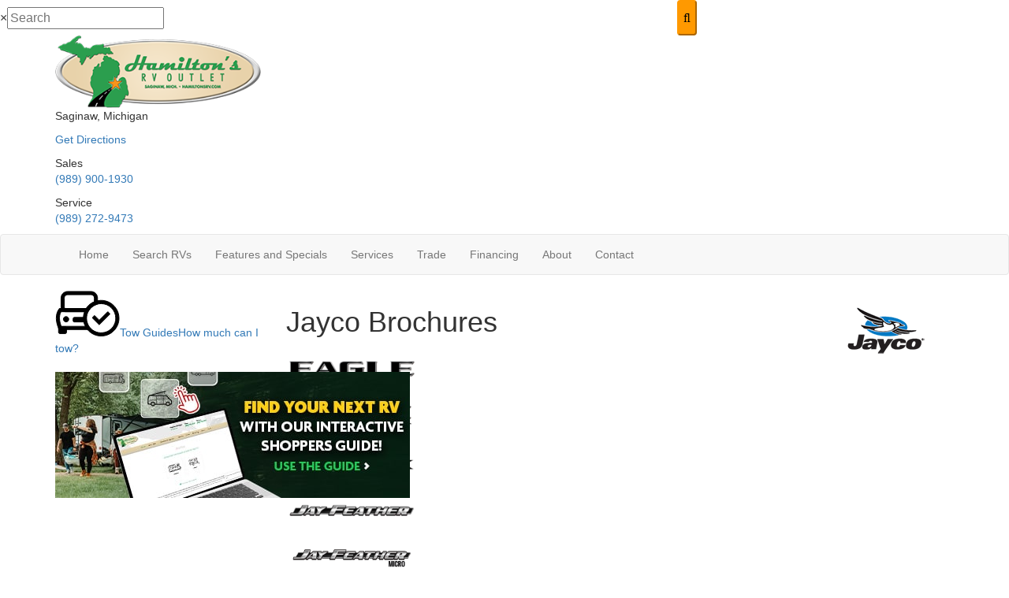

--- FILE ---
content_type: text/html; charset=utf-8
request_url: https://www.hamiltonsrv.com/product-jayco/brochures
body_size: 14249
content:

<!DOCTYPE HTML>
<html lang="en" prefix="og: http://ogp.me/ns#">
<head id="head">
    <meta name="viewport" content="width=device-width, initial-scale=1.0, maximum-scale=1.0">
    <meta charset="utf-8">
    <meta name="description" content="Jayco Brochures"/>

        <link rel="canonical" href="https://www.hamiltonsrv.com/product-jayco/brochures"/>
    <title>Jayco Brochures</title>

    <script src="https://assets-cdn.interactcp.com/interactrv/js/common_netcore/tealium-consent.js+helpers.js.pagespeed.jc.x14P9V6YbH.js"></script><script>eval(mod_pagespeed_sMRXQjwiH8);</script>
<script>eval(mod_pagespeed_bP7e21GIIl);</script>




    <!-- Google Tag Manager -->
    <script>(function(w,d,s,l,i){w[l]=w[l]||[];w[l].push({'gtm.start':new Date().getTime(),event:'gtm.js'});var f=d.getElementsByTagName(s)[0],j=d.createElement(s),dl=l!='dataLayer'?'&l='+l:'';j.async=true;j.src='https://www.googletagmanager.com/gtm.js?id='+i+dl;f.parentNode.insertBefore(j,f);})(window,document,'script','dataLayer','GTM-W6N4T7D');</script>
    <!-- end Google Tag Manager -->

        <link href="https://assets-cdn.interactcp.com/interactrv/css/common/ds-global.css,qversion=1.130.106.0.pagespeed.ce.xk_-o-vb6O.css" type="text/css" rel="stylesheet"/>
    <link rel="stylesheet" type="text/css" href="https://assets.interactcp.com/interactrv/css/fontawesome/css/all.min.css.pagespeed.ce.AMPg4qa4Wl.css"/>
    


<link rel="stylesheet" href="//maxcdn.bootstrapcdn.com/bootstrap/3.3.6/css/bootstrap.min.css"/>

			
<link rel="stylesheet" type="text/css" href="//assets.interactcp.com/hamiltonsrv/css/226214_default.css+226214_client.css.pagespeed.cc.Kgd5FAG19F.css"/>

<link rel="preconnect" href="https://fonts.googleapis.com">
<link rel="preconnect" href="https://fonts.gstatic.com" crossorigin>
<link href="https://fonts.googleapis.com/css2?family=Montserrat:wght@300;400;500;600;800&family=Roboto:wght@500;700&display=swap" rel="stylesheet">



<script src="//ajax.googleapis.com/ajax/libs/jquery/1.8.3/jquery.min.js" type="text/javascript"></script> 

<link rel="apple-touch-icon-precomposed" sizes="57x57" href="//www.hamiltonsrv.com/hamiltonsrv/images/hamiltonsrv/favicon/apple-touch-icon-57x57.png"/>
<link rel="apple-touch-icon-precomposed" sizes="114x114" href="//www.hamiltonsrv.com/hamiltonsrv/images/hamiltonsrv/favicon/apple-touch-icon-114x114.png"/>
<link rel="apple-touch-icon-precomposed" sizes="72x72" href="//www.hamiltonsrv.com/hamiltonsrv/images/hamiltonsrv/favicon/apple-touch-icon-72x72.png"/>
<link rel="apple-touch-icon-precomposed" sizes="144x144" href="//www.hamiltonsrv.com/hamiltonsrv/images/hamiltonsrv/favicon/apple-touch-icon-144x144.png"/>
<link rel="apple-touch-icon-precomposed" sizes="120x120" href="//www.hamiltonsrv.com/hamiltonsrv/images/hamiltonsrv/favicon/apple-touch-icon-120x120.png"/>
<link rel="apple-touch-icon-precomposed" sizes="152x152" href="//www.hamiltonsrv.com/hamiltonsrv/images/hamiltonsrv/favicon/apple-touch-icon-152x152.png"/>
<link rel="icon" type="image/png" href="//www.hamiltonsrv.com/hamiltonsrv/images/hamiltonsrv/favicon/favicon-32x32.png" sizes="32x32"/>
<link rel="icon" type="image/png" href="//www.hamiltonsrv.com/hamiltonsrv/images/hamiltonsrv/favicon/favicon-16x16.png" sizes="16x16"/>
<meta name="application-name" content="www.hamiltonsrv.com - Saginaw MI Dealer"/>
<meta name="msapplication-TileColor" content="#FFFFFF"/>
<meta name="msapplication-TileImage" content="//assets.interactcp.com/hamiltonsrv/images/hamiltonsrv/favicon/mstile-144x144.png"/>
<meta property="og:image" content="https://assets.interactcp.com/hamiltonsrv/images/facebook-banner.jpg"/>

<meta name="google-site-verification" content="J7-WwzmhRCG1jHwo5m8zmSgU7CIMab6BpWitJAQE77M"/>

<meta name="google-site-verification" content="ZIqPLolV2MV6AQz8yUuaDxVGf49arPcucFz2-XTpZy0"/>

<meta name="google-site-verification" content="jdVSIElDAt2Ocbd-zOAt-Rvj4dFuju68Iwigsa6yKEY"/><meta name="google-site-verification" content="tW0v_GA-4M1Qb3UbydSKgJKrRstzEjyjwIevThqpD3k"/>
<meta name="google-site-verification" content="tW0v_GA-4M1Qb3UbydSKgJKrRstzEjyjwIevThqpD3k"/>

<!-- Google Tag Manager -->
<script>(function(w,d,s,l,i){w[l]=w[l]||[];w[l].push({'gtm.start':new Date().getTime(),event:'gtm.js'});var f=d.getElementsByTagName(s)[0],j=d.createElement(s),dl=l!='dataLayer'?'&l='+l:'';j.async=true;j.src='https://www.googletagmanager.com/gtm.js?id='+i+dl;f.parentNode.insertBefore(j,f);})(window,document,'script','dataLayer','GTM-5PL9WFNL');</script>
<!-- End Google Tag Manager -->

<!-- Google Tag Manager -->
<script>(function(w,d,s,l,i){w[l]=w[l]||[];w[l].push({'gtm.start':new Date().getTime(),event:'gtm.js'});var f=d.getElementsByTagName(s)[0],j=d.createElement(s),dl=l!='dataLayer'?'&l='+l:'';j.async=true;j.src='https://www.googletagmanager.com/gtm.js?id='+i+dl;f.parentNode.insertBefore(j,f);})(window,document,'script','dataLayer','GTM-5QVZMBJL');</script>
<!-- End Google Tag Manager -->


    <link rel="stylesheet" type="text/css" href="https://assets.interactcp.com/interactrv/css/common/jquery.typeahead.css.pagespeed.ce.ZQp5u2EVpV.css"/>

    <script type="text/javascript" src="https://assets-cdn.interactcp.com/interactrv/js/common_netcore/jquery.supplemental.js.pagespeed.jm.bsdKKFmc8m.js"></script>
<script type="text/javascript" src="https://assets.interactcp.com/hamiltonsrv/js/site.js.pagespeed.jm.y3MIjSgKu2.js"></script>

    
    <!-- For ContactAtOnce chat referrer tracking -->
    <script type="text/javascript">$(function(){if(window.lpTag!==undefined&&window.lpTag.vars!==undefined){lpTag.vars.push([{'name':'referrer','value':'hamiltonsrv.com'}]);}});</script>

<script type="text/javascript">(function(){var regEx=/(?:(?:(?:(?:\d{1,2})(?:[-\.\s]))?)?(?:(?:\((?:\d{3})\))|(?:\d{3}))(?:[-\.\s])(?:\d{3})(?:[-\.\s])(?:\d{4}))|(tel:\d{10})/g;var regExParts=["(?:(?:(?:(?:\\d{1,2})(?:[-\\.\\s]))?)?(?:(?:\\((?:",")\\))|(?:","))(?:[-\\.\\s])(?:",")(?:[-\\.\\s])(?:","))|(tel:",")"];var escapeRegExp=function(str){return str.replace(/([.*+?^${}()|\[\]\/\\])/g,"\\$1");};$.fn.getPhoneNumbers=function(){var numbers=[];$(this).find(":not(iframe):not(input):not(select):not(textarea):not(.no-phone-tracking)").contents().filter(function(){return this.nodeType!=1;}).each(function(){var matches=$(this).text().match(regEx);if(matches!==null){for(var i=0;i<matches.length;i++){var match=matches[i];if(match.indexOf('tel:')===0){match=match.substring(4);}if(numbers.indexOf(match)===-1){numbers.push(match);}}}});return numbers;};var specificTrackingNumbers=[];var phoneTrackingApplied=false;var setByLeadTracking=false;$.fn.setPhoneTrackingNumber=function(number,filter,leadTracking){if(setByLeadTracking&&!leadTracking){return;}if(number!==undefined&&number!==''){console.log("Phone Tracking: Tracking number set. New Number: "+number+"; Filter: "+filter+"; Lead Tracking: "+leadTracking);specificTrackingNumbers.push({newNum:number,filter:filter});if(phoneTrackingApplied===true){applyPhoneTracking($(document),number,filter);}}};var applyPhoneTracking=function($el,number,filter){var find;if(filter===undefined||filter===null||filter===''){console.log('Phone Tracking: Applying phone tracking: '+number);find=regEx;}else{var phoneFilter=filter;if(filter.indexOf('{')===0){var filterObj=JSON.parse(filter);phoneFilter=filterObj.phone;}var phoneDigits=phoneFilter.replace(/\D+/g,'');if(phoneDigits.length===10){console.log('Phone Tracking: Replacing "'+filter+'" with "'+number+'"');var customRegex=regExParts[0]+phoneDigits.substring(0,3)+regExParts[1]+phoneDigits.substring(0,3)+regExParts[2]+phoneDigits.substring(3,6)+regExParts[3]+phoneDigits.substring(6,10)+regExParts[4]+phoneDigits+regExParts[5];find=new RegExp(customRegex,"g");}else{console.log('Phone Tracking: Replacing "'+filter+'" with "'+number+'"');find=new RegExp(escapeRegExp(filter),"g");}}var regExNumberReplacer=function(val){return val.indexOf('tel:')===0?'tel:'+number.replace(/-/g,''):number;};$el.find(":not(iframe):not(input):not(select):not(textarea):not(.no-phone-tracking)").contents().filter(function(){return this.nodeType!=1;}).each(function(){var $this=$(this);var output=$this.text().replace(find,regExNumberReplacer);if(output!=$this.text()){var parent=$this.parent('a');$this.wrap("<p></p>").parent('p').html(output).contents().unwrap();if(parent.length){if(parent.attr("href")!==undefined){parent.attr("href",parent.attr("href").replace(find,regExNumberReplacer));}if(parent.attr("title")!==undefined){parent.attr("title",parent.attr("title").replace(find,regExNumberReplacer));}};}});};$.fn.applyPhoneTracking=function(){var $this=$(this);for(var i=0;i<specificTrackingNumbers.length;i++){applyPhoneTracking($this,specificTrackingNumbers[i].newNum,specificTrackingNumbers[i].filter);}return this;};$(function(){$(document).applyPhoneTracking();phoneTrackingApplied=true;console.log("Phone Tracking: $(document).applyPhoneTracking() was called");});})();</script>

</head>
<body id="page-226250" data-content-id="226250" data-tealium_ga4id="G-5RLE57TJH9" data-tealium_profile="ignite-marketing" data-dealer-name="Hamilton&#x27;s RV Center" data-dealer-siteid="910" data-dealer-accountid="507" data-dealer-city="Saginaw" data-dealer-state="MI" data-dealer-zip="48604" data-dealer-phone="989-900-1930" data-dealer-account-type="L5Client" class="


">
    <div id="fb-root"></div>
    <!-- Google Tag Manager (noscript) -->
    <noscript>
        <iframe src="https://www.googletagmanager.com/ns.html?id=GTM-W6N4T7D" height="0" width="0" style="display:none;visibility:hidden"></iframe>
    </noscript>
    <!-- end Google Tag Manager (noscript) -->

    


<!-- Google Tag Manager (noscript) --><noscript><iframe src="https://www.googletagmanager.com/ns.html?id=GTM-5QVZMBJL" height="0" width="0" style="display:none;visibility:hidden"></iframe></noscript><!-- End Google Tag Manager (noscript) -->


<!-- Google Tag Manager (noscript) --><noscript><iframe src="https://www.googletagmanager.com/ns.html?id=GTM-5PL9WFNL" height="0" width="0" style="display:none;visibility:hidden"></iframe></noscript><!-- End Google Tag Manager (noscript) --> <a href="#main" class="sr-only">Skip to main content</a>
<div class="header-top-bar">
<div class="irv-keyword-search-in-header">
<div class="irv-keyword-search-wrapper">
<div class="irv-keyword-search">


<form id="form-keywordSearch-0bb40125-d0e0-446f-afd0-3c5f928ce93f" name="form-keywordSearch">
    <div class="typeahead__container">
        <div class="typeahead__field">
            <div class="typeahead__query">
                <input class="keyword-search" name="keywordSearch[query]" placeholder="Search" autocomplete="off" data-autoSubmitThreshold="1">
            </div>
            <div class="typeahead__button">
                <button type="button">
                    <i class="typeahead__search-icon"></i>
                </button>
            </div>
        </div>
    </div>
</form>

<script>
    $(function () {
        $('#form-keywordSearch-0bb40125-d0e0-446f-afd0-3c5f928ce93f .keyword-search').on('keydown', function (e) {
            if (e.key === 'Enter' || e.keyCode === 13) {
				onKeywordSearchSubmit(e);
            }
        });

		$('#form-keywordSearch-0bb40125-d0e0-446f-afd0-3c5f928ce93f .typeahead__button').on('click', function (e) {
			onKeywordSearchSubmit(e);
        });

        $.typeahead({
            input: '#form-keywordSearch-0bb40125-d0e0-446f-afd0-3c5f928ce93f .keyword-search',
            minLength: 0,
            maxItem: 9,
            maxItemPerGroup: 8,
            hint: true,
            searchOnFocus: false,
            blurOnTab: false,
            // item: The matched item (object)
            // displayKey: The matched item display key (string)
            // return undefined to skip to next item
            // return false to attempt the matching function on the next displayKey
            // return true to add the item to the result list
            // return item object to modify the item and add it to the result list
            matcher: function (item, displayKey) {
                if (item.mode === 'single') {
                    if (window.Typeahead["#form-keywordSearch-0bb40125-d0e0-446f-afd0-3c5f928ce93f .keyword-search"].items.find(x => x.filter === item.filter)) {
                        return undefined;
                    }
                }

                return true;
            },
            multiselect: {
                limit: 10,
                limitTemplate: 'You can\'t select more than 10 search terms',
                matchOn: ["name"],
                cancelOnBackspace: true
            },
            templateValue: "{{name}}",
            display: ["name"],
            emptyTemplate: 'No result for {{query}}',
            group: true,
            groupOrder: ["keywords", "stocknumber"],
            source: {
                keywords: {
                    data: function () {
                        var deferred = $.Deferred();

                        var cacheItem = window.localStorage.getItem('KeywordSearchTypeaheadCache');
                        if (cacheItem != null) {
                            cacheItem = JSON.parse(cacheItem);
                            if (new Date(cacheItem.expiration) > new Date()) {
                                deferred.resolve(cacheItem.data);
                                return deferred;
                            }
                        }

                        $.get("/rebraco/DataNugget/KeywordSearchTypeahead?accountId=507", function (data) {
                            if (Array.isArray(data)) {
                                var expiration = new Date();
                                expiration.setTime(expiration.getTime() + (4 * 60 * 60 * 1000)); // 4 hours
                                var cacheItem = { data: data, expiration: expiration };
                                window.localStorage.setItem('KeywordSearchTypeaheadCache', JSON.stringify(cacheItem));
                                deferred.resolve(data);
                            } else {
                                deferred.reject("Invalid data.");
                            }
                        });

                        return deferred;
                    }
                },
                stocknumber: {
                    data: []
                }
            },
            callback: {
                onSearch: function (node, query) {
                    // add a stock number item at the end if a stock number hasn't already been selected
                    if (!window.Typeahead["#form-keywordSearch-0bb40125-d0e0-446f-afd0-3c5f928ce93f .keyword-search"].items.find(x => x.group === 'stocknumber')) {
                        // clear previous stock number source item
                        window.Typeahead["#form-keywordSearch-0bb40125-d0e0-446f-afd0-3c5f928ce93f .keyword-search"].source.stocknumber.length = 0;

                        // only if not exact match for something else
                        if (!window.Typeahead["#form-keywordSearch-0bb40125-d0e0-446f-afd0-3c5f928ce93f .keyword-search"].source.keywords.find(x => x.name.toLowerCase() === query.toLowerCase())) {
                            window.Typeahead["#form-keywordSearch-0bb40125-d0e0-446f-afd0-3c5f928ce93f .keyword-search"].source.stocknumber.push({
                                filter: "stocknumber",
                                filterValues: query,
                                group: "stocknumber",
                                name: 'Show all results for ' + query,
                                sortOrder: 1
                            });
                        }
                    }
                },
                onClickAfter: function (node, a, item, event) {
                    var autoSubmitThreshold = $(node).attr('data-autoSubmitThreshold');
                    if (autoSubmitThreshold > 0 && window.Typeahead['#form-keywordSearch-0bb40125-d0e0-446f-afd0-3c5f928ce93f .keyword-search'].items.length >= autoSubmitThreshold) {
                        $(node).closest('form').submit();
                    }
                },
                onSubmit: function (node, form, items, event) {
                    event.preventDefault();

                    var qs = {};
                    for (var i = 0; i < items.length; i++) {
                        var fullFilter = items[i].filter;
                        var fullFilterValues = items[i].filterValues;
                        var filters = fullFilter.split('~~');
                        var filterValueSets = fullFilterValues.split('~~');
                        for (var j = 0; j < filters.length; j++) {
                            var currFilter = filters[j];
                            var currFilterValues = filterValueSets[j];

                            if (qs[currFilter] === undefined) {
                                qs[currFilter] = currFilterValues;
                            }
                            else {
                                qs[currFilter] = combineFilterVals(qs[currFilter], currFilterValues);
                            }
                        }
                    }

                    // always set s to true so results are shown even if CMS "Search Mode" setting is enabled
                    qs["s"] = "true";

                    var builtQs = $.param(qs);
                    location.href = "/rv-search?" + builtQs;
                }
            }
        });

		function onKeywordSearchSubmit(e) {
			e.preventDefault();
			e.stopImmediatePropagation();
			e.stopPropagation();

			var query = $('#form-keywordSearch-0bb40125-d0e0-446f-afd0-3c5f928ce93f .keyword-search').val().trim();
			if (query.length) {
				var exactMatchIndex = window.Typeahead["#form-keywordSearch-0bb40125-d0e0-446f-afd0-3c5f928ce93f .keyword-search"].result.findIndex(x => x.name.toLowerCase() === query.toLowerCase());
				var hintIndex = exactMatchIndex !== -1 ? exactMatchIndex : (window.Typeahead["#form-keywordSearch-0bb40125-d0e0-446f-afd0-3c5f928ce93f .keyword-search"].hintIndex ?? 0); // default to first item in the list if no hint
				$('#form-keywordSearch-0bb40125-d0e0-446f-afd0-3c5f928ce93f li.typeahead__item[data-index=' + hintIndex + ']').click();
			}
			else {
				$('#form-keywordSearch-0bb40125-d0e0-446f-afd0-3c5f928ce93f').submit();
			}
		}

        function arrayUnique(array) {
            var a = array.concat();
            for (var i = 0; i < a.length; ++i) {
                for (var j = i + 1; j < a.length; ++j) {
                    if (a[i] === a[j])
                        a.splice(j--, 1);
                }
            }

            return a;
        }

        function combineFilterVals(vals1, vals2) {
            vals1 = vals1.split(',');
            vals2 = vals2.split(',');
            return arrayUnique(vals1.concat(vals2)).join(',');
        }
    });
</script>
</div>
</div>
<div class="visible-xs visible-sm visible-md text-or-standard-search"><span>OR</span></div>
</div>
</div>
<header id="site-header">
<div class="container">
<div class="header-logo"><a href="/"><img src="https://assets-cdn.interactcp.com/terrytownrv/images/hamiltonsrv/logo.png,qmodified=0118202222344068.pagespeed.ce.W1HXBV2bW0.png" alt="Hamilton&#39;s RV Center" data-assetid="25738696" width="261" height="92"></a></div>
<div class="header-contact">
<div class="header-location">
<p><span class="header-contact-title">Saginaw, Michigan<i class="icon-chevron-right"></i></span></p>
<p><a href="https://goo.gl/maps/QdVhA1JcJZcR8Rwd6" target="_blank" rel="noopener">Get Directions</a></p>
</div>
<div class="header-phone">
<p><span class="header-contact-title">Sales<br><a href="tel:9899001930">(989) 900-1930</a></span></p>
</div>
<div class="header-phone">
<p><span class="header-contact-title">Service<br><a href="tel:9892729473">(989) 272-9473</a><br></span></p>
</div>
</div>
<div class="visible-print pull-right print-contact-info">989-900-1930<br>www.hamiltonsrv.com</div>
</div>
</header><!-- /#site-header --><nav id="main-nav" class="navbar navbar-justified navbar-default" role="navigation">
<div class="container">
<div class="navbar-header btn-group visible-xs visible-sm"><button type="button" class="btn btn-primary pull-left" data-toggle="collapse" data-target=".navbar-collapse"><span class="sr-only">Toggle navigation</span> <i class="icon-reorder"></i> Menu</button> <a class="btn btn-primary pull-right" href="/contact-us"><span class="sr-only">Contact Us</span><i class="icon-phone"></i> Contact</a> <button type="button" class="btn btn-primary pull-right" data-toggle="collapse" data-target=".top-search"> <span class="sr-only">RV Search</span><i class="icon-search"></i> Search</button></div>
<div class="collapse navbar-collapse">


<ul class="nav navbar-nav">
<li class="nav-home"><a href="/">Home</a></li>
<li class="dropdown"><a data-toggle="dropdown" href="#">Search RVs <i class="icon-caret-down" aria-hidden="true"></i></a><b data-toggle="dropdown"><i class="icon-plus" aria-hidden="true"></i></b>
<ul class="dropdown-menu">
<li><a href="/rv-search">All RVs</a></li>
<li><a href="/new-rvs-for-sale">New RVs</a></li>
<li><a href="/used-rvs-for-sale">Used RVs</a></li>
<li><a href="/shopper-guide">Shopper Guide</a></li>
<li><a href="/build-your-rv">RV Builder</a></li>
</ul>
</li>
<li class="dropdown"><a data-toggle="dropdown" href="#">Features and Specials <i class="icon-caret-down" aria-hidden="true"></i></a><b data-toggle="dropdown"><i class="icon-plus" aria-hidden="true"></i></b>
<ul class="dropdown-menu">
<li><a href="/rv-specials">"Starting to Snow? Get Ready to GO!" RV Sale</a></li>
</ul>
</li>
<li class="dropdown"><a data-toggle="dropdown" href="#">Services <i class="icon-caret-down" aria-hidden="true"></i></a><b data-toggle="dropdown"><i class="icon-plus" aria-hidden="true"></i></b>
<ul class="dropdown-menu">
<li><a href="/rv-service">RV Service</a></li>
<li><a href="/rv-parts">RV Parts</a></li>
<li><a href="/rv-delivery-service">RV Delivery Services</a></li>
</ul>
</li>
<li><a href="/contact-us-trade-ins">Trade</a></li>
<li class="dropdown"><a data-toggle="dropdown" href="/rv-financing">Financing <i class="icon-caret-down" aria-hidden="true"></i></a>
<ul class="dropdown-menu">
<li><a href="/rv-financing">Apply for Financing</a></li>
<li><a href="/payment-calculator">Payment Calculator</a></li>
</ul>
</li>
<li class="dropdown"><a data-toggle="dropdown" href="#">About <i class="icon-caret-down" aria-hidden="true"></i></a><b data-toggle="dropdown"><i class="icon-plus" aria-hidden="true"></i></b>
<ul class="dropdown-menu">
<li><a href="/about-us">About Us</a></li>
<li><a href="/our-team">Our Team</a></li>
<li><a href="/employment">Careers</a></li>
<li><a href="/testimonials">Testimonials</a></li>
<li><a href="/blog">Blog</a></li>
<li><a href="/review-us">Review Us</a></li>
<li><a href="/tow-guides">Tow Guides</a></li>
</ul>
</li>
<li><a href="/contact-us">Contact</a></li>
</ul>
</div>
</div>
</nav><!-- /.navbar-header -->
<div id="top-search-container">
<div class="container">
<div class="collapse top-search"><span class="h2 heading">RV Search</span>
    <div role="form" id="topSearchForm" class="SearchPanel form-inline">





<div class="form-group SearchRow StockNumberWrapper"><label for="SearchStockNumber">Stock # or Model</label><input name="stockNumber" type="text" id="SearchStockNumber" class="form-control SearchStockNumber" placeholder="Stock # or Model"/></div>


<div class="form-group SearchRow ConditionWrapper"><label for="condition">New or Used</label><select id="condition" class="form-control condition" name="condition">
<option value="">New and Used</option>
<option value="1">New Only</option>
<option value="0">Used Only</option>
</select></div>


<div class="form-group SearchRow TypesWrapper"><label for="types">RV Type</label>


        <select name="types" id="types" class="form-control DropDownList types" autocomplete="off">

<option value="" selected="selected" data-sort="1">All Types</option>
<option value="1" data-sort="2">A-Frames</option>
<option value="3" data-sort="2">Destination Trailer</option>
<option value="4" data-sort="2">Expandable</option>
<option value="5" data-sort="2">Fifth Wheel</option>
<option value="7" data-sort="2">Folding Pop-Up Camper</option>
<option value="97" data-sort="2">Golf Cart</option>
<option value="169" data-sort="2">Motor Home  Mega C - Diesel</option>
<option value="9" data-sort="2">Motor Home Class A</option>
<option value="10" data-sort="2">Motor Home Class A - Diesel</option>
<option value="11" data-sort="2">Motor Home Class A - Diesel - Toy Hauler</option>
<option value="12" data-sort="2">Motor Home Class A - Toy Hauler</option>
<option value="13" data-sort="2">Motor Home Class B</option>
<option value="116" data-sort="2">Motor Home Class B - Diesel</option>
<option value="14" data-sort="2">Motor Home Class B+</option>
<option value="15" data-sort="2">Motor Home Class B+ - Diesel</option>
<option value="16" data-sort="2">Motor Home Class C</option>
<option value="20" data-sort="2">Motor Home Class C +</option>
<option value="17" data-sort="2">Motor Home Class C - Diesel</option>
<option value="18" data-sort="2">Motor Home Class C - Diesel - Toy Hauler</option>
<option value="19" data-sort="2">Motor Home Class C - Toy hauler</option>
<option value="21" data-sort="2">Motor Home Super C</option>
<option value="95" data-sort="2">Motor Home Super C - Diesel</option>
<option value="119" data-sort="2">Motor Home Super C - Diesel - Toy Hauler</option>
<option value="94" data-sort="2">Other</option>
<option value="22" data-sort="2">Park Models</option>
<option value="23" data-sort="2">Park Trailer</option>
<option value="102" data-sort="2">Teardrop Trailer</option>
<option value="25" data-sort="2">Toy Hauler Expandable</option>
<option value="26" data-sort="2">Toy Hauler Fifth Wheel</option>
<option value="28" data-sort="2">Toy Hauler Travel Trailer</option>
<option value="29" data-sort="2">Travel Trailer</option>
<option value="30" data-sort="2">Truck Camper</option>
<option value="117" data-sort="2">Van</option>
        </select>

</div>


<div class="form-group SearchRow MfgsWrapper"><label for="Manufacturer">Manufacturer</label>


        <select name="Manufacturer" id="Manufacturer" class="form-control DropDownList Manufacturer" autocomplete="off">

<option value="" selected="selected">All Manufacturers</option>
<option value="Coachmen RV">Coachmen RV</option>
<option value="CrossRoads RV">CrossRoads RV</option>
<option value="Ember RV">Ember RV</option>
<option value="Forest River RV">Forest River RV</option>
<option value="Jayco">Jayco</option>
<option value="Keystone RV">Keystone RV</option>
<option value="Starcraft">Starcraft</option>
<option value="Winnebago Industries Towables">Winnebago Industries Towables</option>
        </select>

</div>


<div class="form-group SearchRow BrandsWrapper"><label for="Brand">Brand</label>


        <select name="Brand" id="Brand" class="form-control DropDownList Brand" autocomplete="off">

<option value="" selected="selected">All Brands</option>
<option value="Autumn Ridge">Autumn Ridge</option>
<option value="Chaparral">Chaparral</option>
<option value="Chaparral Lite">Chaparral Lite</option>
<option value="Cruiser Aire">Cruiser Aire</option>
<option value="Eagle">Eagle</option>
<option value="Eagle HT">Eagle HT</option>
<option value="Eagle SLE">Eagle SLE</option>
<option value="Greyhawk">Greyhawk</option>
<option value="Hampton">Hampton</option>
<option value="Jay Feather">Jay Feather</option>
<option value="Jay Feather Air">Jay Feather Air</option>
<option value="Jay Feather Air SL">Jay Feather Air SL</option>
<option value="Jay Feather Micro">Jay Feather Micro</option>
<option value="Jay Feather SL">Jay Feather SL</option>
<option value="Jay Flight">Jay Flight</option>
<option value="Jay Flight Bungalow">Jay Flight Bungalow</option>
<option value="Jay Flight SLX">Jay Flight SLX</option>
<option value="North Point">North Point</option>
<option value="Overland Series">Overland Series</option>
<option value="Passport GT">Passport GT</option>
<option value="Pinnacle">Pinnacle</option>
<option value="Redhawk">Redhawk</option>
<option value="Redhawk SE">Redhawk SE</option>
<option value="Rockwood Freedom Series">Rockwood Freedom Series</option>
<option value="Rockwood GEO Pro">Rockwood GEO Pro</option>
<option value="Rockwood Hard Side Series">Rockwood Hard Side Series</option>
<option value="Rockwood Mini Lite">Rockwood Mini Lite</option>
<option value="Rockwood OTG">Rockwood OTG</option>
<option value="Rockwood Roo">Rockwood Roo</option>
<option value="Rockwood Signature Ultra Lite">Rockwood Signature Ultra Lite</option>
<option value="Rockwood Ultra Lite">Rockwood Ultra Lite</option>
<option value="Seismic">Seismic</option>
<option value="Sprout">Sprout</option>
<option value="Sunseeker Classic">Sunseeker Classic</option>
<option value="Sunseeker LE">Sunseeker LE</option>
<option value="Sunset Trail">Sunset Trail</option>
<option value="Super Lite">Super Lite</option>
<option value="Swift">Swift</option>
<option value="Voyage">Voyage</option>
<option value="White Hawk">White Hawk</option>
<option value="XLR Hyper Lite">XLR Hyper Lite</option>
<option value="Zinger">Zinger</option>
<option value="Zinger Lite">Zinger Lite</option>
        </select>

</div>
        <button type="submit" name="SearchButton" class="btn btn-primary SearchButton ">Search</button>


        <div class="clearBoth"></div>

    </div>
<script type="text/javascript">$(function(){$('#topSearchForm').find('.SearchButton').click(function(e){e.preventDefault();var tmpSearchValues=$('#topSearchForm').find(':input').serializeArray();if(($('#topSearchForm [name="keyword"]').val()||'')!==''){var searchWrapper=$('#topSearchForm');var query=$.map(searchWrapper.find('input').filter(function(){return $(this).val()!=='';}),function(x){return $(x).val();}).join(" ");query+=$.map(searchWrapper.find('option[value!=]:selected'),function(x){return' '+$(x).text();});window.location='/keyword-search?q='+encodeURIComponent(query);return;}var searchValMap={};for(var i=0;i<tmpSearchValues.length;i++){var tmpSearchName=tmpSearchValues[i].name.toLowerCase();if(searchValMap[tmpSearchName]!==undefined&&searchValMap[tmpSearchName]!==''){searchValMap[tmpSearchName]+=","+tmpSearchValues[i].value;}else{searchValMap[tmpSearchName]=tmpSearchValues[i].value;}}var searchValues=[];for(var param in searchValMap){searchValues.push({name:param,value:searchValMap[param]});}var targetPage='/rv-search';var qMark=window.location.href.indexOf('?');var currentPage=qMark>-1?window.location.href.substring(0,qMark):window.location.href;currentPage='/'+currentPage.replace(/^(?:\/\/|[^\/]+)*\//,"");var qsValues;if($('.ajax-unit-list').length){qsValues=$('.ajax-unit-list').ajaxUnitList('getCurrentOpts');}else{qsValues=getUrlVars();if(qsValues!==undefined&&qsValues!==null){qsValues.length=0;}}if(currentPage===targetPage&&qsValues!==undefined&&qsValues!==null){var newQsValues={};for(var prop in qsValues){newQsValues[prop.toLowerCase()]=qsValues[prop];}qsValues=newQsValues;delete qsValues['page'];delete qsValues['s'];for(var param in qsValues){if($('#topSearchForm').find(':input').filter(function(){return $(this).attr("name").toLowerCase()===param;}).length){delete qsValues[param];}}for(var i=0;i<searchValues.length;i++){if(searchValues[i].value!==''){qsValues[searchValues[i].name]=searchValues[i].value;}}var qsArray=[];for(var param in qsValues){qsArray.push({name:param,value:qsValues[param]});}var qs=$.param(qsArray);window.location="/rv-search?s=true"+(qs!==""?"&"+qs:"");}else{var qs=$.param($.grep(searchValues,function(x){return x.value!=='';}));window.location="/rv-search?s=true"+(qs!==""?"&"+qs:"");}return false;});$("#topSearchForm input[type=checkbox]").change(function(){$('#topSearchForm').find('.SearchButton').click();});$('.Brand option, .Manufacturer option, [name="Brand"], [name="Manufacturer"]').each(function(i,el){var $this=$(this);if($this&&$this.val()){$this.val($this.val().toLowerCase().trim());}});$("#topSearchForm input, #topSearchForm select").change(function(){if($(this).val()!==''){$(this).addClass("value-modified");}else{$(this).removeClass("value-modified");}});var data=getUrlVars();if(data!=null){var newQsValues={};for(var prop in data){newQsValues[prop.toLowerCase()]=!isNaN(parseInt(prop,10))?data[prop].toLowerCase():data[prop];}data=newQsValues;if(data["brand"]!==undefined){data["brand"]=data["brand"].toLowerCase().trim();}if(data["manufacturer"]!==undefined){data["manufacturer"]=data["manufacturer"].toLowerCase().trim();}$.each(data,function(key,val){if(data[val]===undefined){return;}var mVals=data[val].indexOf(',')!==-1?mVals=data[val].split(','):null;$('#topSearchForm :input').filter(function(){return $(this).attr("name").toLowerCase()===val;}).each(function(index,el){if($(el).is(":checkbox")||$(el).is(":radio")){if(mVals!=null){if($.inArray($(el).val(),mVals)!==-1){$(el).attr("checked","checked");$(el).addClass("value-modified");}}else if($(el).val()===data[val]){$(el).attr("checked","checked");$(el).addClass("value-modified");}}else{$(el).val(data[val]);if(data[val]!=''&&$(el).val()===data[val]){$(el).addClass("value-modified");}}});});}});</script>

</div>
</div>
</div>
<!-- /#top-search-container -->
<div class="
container

">
    <div id="mainContainer" class="row">
        <section id="main" class="
col-md-9 col-md-push-3

">
            
    <div class="pageContent">
        
            <div class="mfg-brochures">
            <img class="pull-right" src="//assets-cdn.interactcp.com/interactrv/mfg_logo/small/man404.png,qmodified=0428202519374618.pagespeed.ce.lvtYo0IHSO.png" alt="Jayco Logo"/>
        <h1>Jayco Brochures</h1>

        
        <ul class="list-unstyled">
                <li>
                    <a href="https://assets-cdn.interactcp.com/interactrv/brand_brochure/brand_brochure_20250515125048752962799.pdf?modified=0515202512504875" target="_blank">
                        <img src="//assets-cdn.interactcp.com/interactrv/brand_logo/small/brand_logo_202505151250486818069162.png,qmodified=0515202512504868.pagespeed.ce.cpM7m9O4r1.png" alt="Eagle"/>
                    </a>
                </li>                  <li>
                    <a href="https://assets-cdn.interactcp.com/interactrv/brand_brochure/brand_brochure_202505150908306507889349.pdf?modified=0515202521083065" target="_blank">
                        <img src="//assets-cdn.interactcp.com/interactrv/brand_logo/small/brand_logo_202505150908305261731928.png,qmodified=0515202521083052.pagespeed.ce.J0aaG1KElf.png" alt="Eagle HT"/>
                    </a>
                </li>                  <li>
                    <a href="https://assets-cdn.interactcp.com/interactrv/brand_brochure/brand_brochure_202601140522592304285572.pdf?modified=0114202617232155" target="_blank">
                        <img src="//assets-cdn.interactcp.com/interactrv/brand_logo/small/brand_logo_202505020658425801409170.png,qmodified=0502202518584258.pagespeed.ce.L5tzn05mtH.png" alt="Greyhawk"/>
                    </a>
                </li>                  <li>
                    <a href="https://assets-cdn.interactcp.com/interactrv/brand_brochure/brand_brochure_202505130237523501321621.pdf?modified=0513202514375235" target="_blank">
                        <img src="//assets-cdn.interactcp.com/interactrv/brand_logo/small/brand_logo_202505130237522652301883.png,qmodified=0513202514375226.pagespeed.ce.bkDQNS4lnx.png" alt="Jay Feather"/>
                    </a>
                </li>                  <li>
                    <a href="https://assets-cdn.interactcp.com/interactrv/brand_brochure/brand_brochure_202407120832358603848796.pdf?modified=0428202519374618" target="_blank">
                        <img src="//assets-cdn.interactcp.com/interactrv/brand_logo/small/brand_logo_202407120832357599887164.png,qmodified=0428202519374618.pagespeed.ce.vSwgQrCLlF.png" alt="Jay Feather Micro"/>
                    </a>
                </li>                  <li>
                    <a href="https://assets-cdn.interactcp.com/interactrv/brand_brochure/brand_brochure_202407160706224903688102.pdf?modified=0428202519374618" target="_blank">
                        <img src="//assets-cdn.interactcp.com/interactrv/brand_logo/small/brand_logo_20240716070622408849773.png,qmodified=0428202519374618.pagespeed.ce.8B7MDETp2-.png" alt="Jay Flight"/>
                    </a>
                </li>                  <li>
                    <a href="https://assets-cdn.interactcp.com/interactrv/brand_brochure/brand_brochure_202508250353350294036189.pdf?modified=0825202515533503" target="_blank">
                        <img src="//assets-cdn.interactcp.com/interactrv/brand_logo/small/brand_logo_202508250353349559583476.png,qmodified=0825202515533495.pagespeed.ce.525bEUhacO.png" alt="Jay Flight Bungalow"/>
                    </a>
                </li>                  <li>
                    <a href="https://assets-cdn.interactcp.com/interactrv/brand_brochure/brand_brochure_202601131202242780266215.pdf?modified=0113202612024068" target="_blank">
                        <img src="//assets-cdn.interactcp.com/interactrv/brand_logo/small/brand_logo_20250501112531585865312.png,qmodified=0501202511253158.pagespeed.ce.hYgMzKDL5n.png" alt="Jay Flight SLX"/>
                    </a>
                </li>                  <li>
                    <a href="https://assets-cdn.interactcp.com/interactrv/brand_brochure/brand_brochure_202512290917021447524802.pdf?modified=1229202521172469" target="_blank">
                        <img src="//assets-cdn.interactcp.com/interactrv/brand_logo/small/brand_logo_202506160640534214804224.png,qmodified=0616202518405342.pagespeed.ce.FDo7K-tL9g.png" alt="North Point"/>
                    </a>
                </li>                  <li>
                    <a href="https://assets-cdn.interactcp.com/interactrv/brand_brochure/brand_brochure_202512050647233382091471.pdf?modified=1205202518473935" target="_blank">
                        <img src="//assets-cdn.interactcp.com/interactrv/brand_logo/small/brand_logo_202506131217256721406995.png,qmodified=0613202512172567.pagespeed.ce.bv_4VvuA5n.png" alt="Pinnacle"/>
                    </a>
                </li>                  <li>
                    <a href="https://assets-cdn.interactcp.com/interactrv/brand_brochure/brand_brochure_20250513032905269249483.pdf?modified=0513202515290527" target="_blank">
                        <img src="//assets-cdn.interactcp.com/interactrv/brand_logo/small/brand_logo_202505151101397936874725.png,qmodified=0515202511013979.pagespeed.ce.OU5RMJL75y.png" alt="Redhawk"/>
                    </a>
                </li>                  <li>
                    <a href="https://assets-cdn.interactcp.com/interactrv/brand_brochure/brand_brochure_202505280730599086724215.pdf?modified=0528202519305991" target="_blank">
                        <img src="//assets-cdn.interactcp.com/interactrv/brand_logo/small/brand_logo_20250528073059805663711.png,qmodified=0528202519305980.pagespeed.ce.PkVthZRdZ8.png" alt="Redhawk SE"/>
                    </a>
                </li>                  <li>
                    <a href="https://assets-cdn.interactcp.com/interactrv/brand_brochure/brand_brochure_202601090523076694175600.pdf?modified=0109202617231946" target="_blank">
                        <img src="//assets-cdn.interactcp.com/interactrv/brand_logo/small/brand_logo_202601131210272555648715.png,qmodified=0113202612102725.pagespeed.ce.kXJV0Z9scc.png" alt="Seismic"/>
                    </a>
                </li>                  <li>
                    <a href="https://assets-cdn.interactcp.com/interactrv/brand_brochure/brand_brochure_202601150557369480404293.pdf?modified=0115202617575625" target="_blank">
                        <img src="//assets-cdn.interactcp.com/interactrv/brand_logo/small/brand_logo_202505151126089725501782.png,qmodified=0515202511260897.pagespeed.ce.knj1IlnMEi.png" alt="Swift"/>
                    </a>
                </li>          </ul>
        
    </div>

    </div>

        </section>
            <aside id="sideBar" class="
col-md-3 col-md-pull-9

">
                






<div class="aside-btn-tow-guides"><a href="/tow-guides"><svg class="aside-btn-tow-guides-icon" width="82" height="58" viewbox="0 0 84 60" fill="none" xmlns="http://www.w3.org/2000/svg"> <path d="M59.951 59.4907C55.3184 59.4907 50.7898 58.117 46.9379 55.5432C43.086 52.9694 40.0838 49.3112 38.3109 45.0312C36.5381 40.7512 36.0742 36.0416 36.978 31.498C37.8818 26.9544 40.1126 22.7808 43.3884 19.505C46.6642 16.2292 50.8378 13.9984 55.3814 13.0946C59.9251 12.1908 64.6347 12.6547 68.9147 14.4275C73.1947 16.2004 76.8529 19.2025 79.4266 23.0545C82.0004 26.9064 83.3741 31.435 83.3741 36.0676C83.3741 42.2798 80.9063 48.2376 76.5137 52.6302C72.121 57.0229 66.1632 59.4907 59.951 59.4907ZM59.951 16.9945C56.1674 16.9912 52.4678 18.1104 49.3204 20.2104C46.1731 22.3104 43.7194 25.2969 42.2699 28.7919C40.8205 32.2869 40.4403 36.1334 41.1777 39.8445C41.915 43.5556 43.7367 46.9646 46.4121 49.64C49.0876 52.3154 52.4965 54.1371 56.2077 54.8744C59.9188 55.6118 63.7652 55.2317 67.2602 53.7822C70.7552 52.3327 73.7417 49.8791 75.8417 46.7317C77.9417 43.5843 79.0609 39.8847 79.0576 36.1011C79.0487 31.0364 77.0329 26.1817 73.4516 22.6005C69.8704 19.0192 65.0157 17.0034 59.951 16.9945Z" fill="#000" stroke="#000"></path> <path d="M57.4247 44.7343L48.2061 35.5156L51.2343 32.5041L57.4247 38.7112L68.651 27.4849L71.6793 30.4964L57.4247 44.7343Z" fill="#000" stroke="#000"></path> <path d="M42.9859 51.0083H4.80628L4.2207 49.8036C3.91955 49.1846 -2.99026 34.6288 4.40474 24.2223L5.04051 23.3188H41.5638V27.5852H7.29916C3.30051 34.3612 6.27858 43.4962 7.55012 46.7419H42.9859V51.0083Z" fill="#000" stroke="#000"></path> <path d="M13.8912 41.0033C15.8501 41.0033 17.4381 39.4153 17.4381 37.4563C17.4381 35.4974 15.8501 33.9094 13.8912 33.9094C11.9323 33.9094 10.3442 35.4974 10.3442 37.4563C10.3442 39.4153 11.9323 41.0033 13.8912 41.0033Z" fill="#000" stroke="#000"></path> <path d="M12.8871 47.2103H5.59247C4.72389 47.2103 4.01978 47.9144 4.01978 48.783V54.689C4.01978 55.5576 4.72389 56.2617 5.59247 56.2617H12.8871C13.7557 56.2617 14.4598 55.5576 14.4598 54.689V48.783C14.4598 47.9144 13.7557 47.2103 12.8871 47.2103Z" fill="#000" stroke="#000"></path> <path d="M36.6448 34.9969H24.5987C23.7486 34.9969 23.0594 35.6861 23.0594 36.5362V39.4641C23.0594 40.3142 23.7486 41.0033 24.5987 41.0033H36.6448C37.4949 41.0033 38.1841 40.3142 38.1841 39.4641V36.5362C38.1841 35.6861 37.4949 34.9969 36.6448 34.9969Z" fill="#000" stroke="#000"></path> <path d="M42.8018 27.5852H13.2385C12.4541 27.5852 11.6774 27.4307 10.9528 27.1305C10.2281 26.8304 9.56968 26.3904 9.01504 25.8358C8.46041 25.2811 8.02045 24.6227 7.72028 23.898C7.42012 23.1734 7.26562 22.3967 7.26562 21.6123V9.56615C7.26562 7.29427 8.16813 5.11543 9.77459 3.50897C11.3811 1.9025 13.5599 1 15.8318 1H46.6331C48.9037 1.00442 51.0799 1.90834 52.6854 3.51385C54.2909 5.11936 55.1949 7.29563 55.1993 9.56615V17.5467L53.7437 18.0319C49.3965 19.5384 45.7339 22.5541 43.4208 26.5311L42.8018 27.5852ZM15.8318 5.26634C14.6914 5.26634 13.5977 5.71936 12.7914 6.52573C11.985 7.3321 11.532 8.42577 11.532 9.56615V21.6123C11.532 22.056 11.7082 22.4816 12.022 22.7953C12.3358 23.1091 12.7613 23.2854 13.205 23.2854H40.3925C42.953 19.3772 46.6237 16.3241 50.9329 14.5185V9.49923C50.9285 8.36021 50.4741 7.26909 49.6687 6.46367C48.8633 5.65826 47.7721 5.20383 46.6331 5.19942L15.8318 5.26634Z" fill="#000" stroke="#000"></path> </svg><span class="aside-btn-tow-guides-title">Tow Guides</span><span class="aside-btn-tow-guides-subtitle">How much can I tow?</span></a></div>
<div><br><a href="/shopper-guide?s=true"><img src="https://assets-cdn.interactcp.com/hamiltonsrv/images/hamiltonrv_shoppersguidecreatives-srp,P20graphic_450x160-min.jpg,qmodified=0227202517251329.pagespeed.ce.XZwdcbyVfC.jpg" data-assetid="51207892" alt="Shoppers Guide"></a></div>
            </aside>
    </div>
</div>


<footer id="site-footer">
<div class="footer-body">
<div class="container">
<div class="row">
<div class="col-xs-12 col-sm-6 col-lg-3 footer-logo-location"><a href="/"><img src="https://assets-cdn.interactcp.com/terrytownrv/images/hamiltonsrv/logo-bottom.png,qmodified=0118202222344105.pagespeed.ce._JitKSJs0I.png" alt="Hamilton&#39;s RV Center" data-assetid="25738697"></a><br><meta charset="utf-8">
<h3><span>NOTE: We will be closed on Christmas Eve (12/24) and Christmas Day (12/25).</span></h3>
<div class="footer-contact">
<p><b>Sales <a href="tel:9899001930">(989) 900-1930</a></b></p>
<p><b>Service <a href="tel:9892729473">(989) 272-9473</a></b></p>
</div>
<div class="footer-location">
<p><a href="https://goo.gl/maps/QBoSVFF5oY4Prt6w7" target="_blank" rel="noopener">1580 Tittabawassee Rd.<br>Saginaw, MI 48604</a></p>
</div>
<a href="https://goo.gl/maps/QBoSVFF5oY4Prt6w7" class="btn btn-primary btn-sm" target="_blank" rel="noopener">Directions</a></div>
<div class="col-xs-12 col-sm-6 col-lg-3 footer-hours">
<h3>Hours</h3>
<div class="operating-hours"><meta charset="utf-8"/>
<h4>Sales</h4>
<meta charset="utf-8"/>
<p>Monday (OPEN LATE!): 9:00 AM -  8:00 PM<br/>Tues - Thurs: <meta charset="utf-8"/>9:00 AM - 5:30 PM<br/>Fri - Sat: 9:00 AM - 5:00 PM<br/>Sun: Closed</p>
<h4>Parts/Service </h4>
<meta charset="utf-8"/><meta charset="utf-8"/>
<p>Mon - Fri: 8:30 AM - 5:00 PM<br/>Sat/Sun: Closed<br/><meta charset="utf-8"/></p>
<h3><span>NOTE: We will be closed on Christmas Eve (12/24) and Christmas Day (12/25).</span></h3>
</div>
</div>
<div class="col-xs-12 col-sm-6 col-lg-3 footer-links">
<h3>Links</h3>
<ul class="footer-list-links">
<li><a href="/new-rvs-for-sale">New Inventory</a></li>
<li><a href="/used-rvs-for-sale">Used Inventory</a></li>
<li><a href="/rv-specials">Specials</a></li>
<li><a href="/contact-us-trade-ins">Trade-In</a></li>
<li><a href="/rv-financing">Financing</a></li>
<li><a href="/rv-service">Service</a></li>
<li><a href="/rv-parts">Parts</a></li>
<li><a href="/contact-us-trade-ins">Detailed Trade Evaluation</a></li>
</ul>
</div>
<div class="col-xs-12 col-sm-6 col-lg-3 footer-social">
<h3>Stay Connected</h3>


<ul class="social-icons">
<li><a target="_blank" href="https://www.facebook.com/HamiltonsRVSaginaw" rel="noopener"><i class="fa-brands fa-facebook-f" aria-hidden="true"></i><span>Facebook</span></a></li>
<li><a target="_blank" href="https://twitter.com/Hamiltons_RV" rel="noopener"><i class="fa-brands fa-x-twitter" aria-hidden="true"></i><span>Twitter</span></a></li>
<li><a target="_blank" href="https://www.youtube.com/c/HamiltonsRVSaginaw" rel="noopener"><i class="fa-brands fa-youtube" aria-hidden="true"></i><span>Youtube</span></a></li>
<li><a target="_blank" href="https://www.pinterest.com.mx/hamiltonsrvoutl/" rel="noopener"><i class="fa-brands fa-instagram" aria-hidden="true"></i><span>Instagram</span></a></li>
<li><a target="_blank" href="https://www.pinterest.com.mx/hamiltonsrvoutl/" rel="noopener"><i class="fa-brands fa-pinterest" aria-hidden="true"></i><span>Pinterest</span></a></li>
</ul>
<a href="/email-subscribe" class="btn btn-primary btn-sm">Email Subscribe</a>
<ul class="footer-list-privacy">
<li><a href="/privacy-policy">Privacy Policy</a></li>
<li><span>|</span></li>
<li><a href="/terms-of-service">Terms of Use</a></li>
</ul>
<div class="integrity-media-wrapper"><img src="https://assets-cdn.interactcp.com/terrytownrv/images/terrytownrv/integrity-rv-media-group-cropped.png,qmodified=0123202417551766.pagespeed.ce.JqIoJmF5eP.png" alt="Integrity RV Media Group" data-assetid="42012265">
<p>Integrity Media Group</p>
</div>
</div>
</div>
<div class="row">
<div class="footer-text">
<p>Hamilton's RV strives to ensure all pricing, images and information contained in this website is accurate. Despite our efforts, occasionally errors resulting from typos, inaccurate detail information or technical mistakes may occur. We are not responsible for any such errors and reserve the right to correct them at any time. Stock photos may not represent actual unit in stock. See dealer for details.</p>
</div>
</div>
</div>
</div>
<div class="footer-bottom">
<div class="container">


<ul>
<li>Copyright © 2026 Hamilton&#39;s RV Center<span>•</span></li>
<li>Powered by <a href="https://www.interactrv.com" target="_blank" rel="noopener nofollow"><img src="https://assets-cdn.interactcp.com/interactrv/images/logos/irv-logo-color-1.svg" alt="Interact RV"/></a> <span>•</span></li>
<li><a href="/terms-of-use">Terms of Use</a><span>•</span></li>
<li><a href="/privacy-policy">Privacy Policy</a></li>
</ul>
</div>
</div>
</footer>

    
    
    
    


    <script src="https://assets-cdn.interactcp.com/interactrv/js/common_netcore/jquery.unveil.js+form-tweaker.js+eventboss-bundle.js+productgrouptable.js+tealium.js+jquery.colorbox.1.4.3-min.js.pagespeed.jc.3dxX6S08ZJ.js"></script><script>eval(mod_pagespeed_Tdi3jLmzVC);</script>
<script>eval(mod_pagespeed_cpu9ztsdGr);</script>
<script>eval(mod_pagespeed_j2oRCksfqB);</script>
<script>eval(mod_pagespeed_rU1U1oupsH);</script>
<script>eval(mod_pagespeed_tNeNERCBES);</script>
<script type="text/javascript" src="https://netdna.bootstrapcdn.com/bootstrap/3.0.0/js/bootstrap.min.js"></script>
<script>eval(mod_pagespeed_FbwRqXKwbN);</script>
<script src="https://assets-cdn.interactcp.com/interactrv/js/common_netcore/jquery.cycle2.min.js+lazyload.js+jquery.cookie.js+jquery.hoverintent.js+jquery.defaultvalue.min.js+jquery.validate.js.pagespeed.jc.-OGYCqQh6y.js"></script><script>eval(mod_pagespeed_nhu19cK6Fx);</script>
<script>eval(mod_pagespeed_2rpeW_jpPv);</script>
<script>eval(mod_pagespeed_pEhNFTTBqa);</script>
<script>eval(mod_pagespeed_9eBMOWrWwf);</script>
<script>eval(mod_pagespeed_DXQtDh5_fr);</script>
<script>eval(mod_pagespeed_zOnpEVZ56T);</script>
<script src="https://assets-cdn.interactcp.com/interactrv/js/common_netcore/jquery.validate.unobtrusive.js+date.format.js+form-persistence.js+bootstrap-datepicker.js+bootstrap-modal-lock.js+colorbox-helper.js.pagespeed.jc.yslq2DCcBK.js"></script><script>eval(mod_pagespeed__LBq$Pgenk);</script>
<script>eval(mod_pagespeed_YUSTHHDovS);</script>
<script>eval(mod_pagespeed_bSr2E2jSfL);</script>
<script>eval(mod_pagespeed_6M4QN$Rb5e);</script>
<script>eval(mod_pagespeed_CucKg$PQtC);</script>
<script>eval(mod_pagespeed_B3UoQ4YkbB);</script>
<script type="text/javascript" src="https://assets-cdn.interactcp.com/interactrv/js/common_netcore/jquery.typeahead.min.js.pagespeed.jm.hiuFgglzzW.js"></script>

    
<script>function move_keywordsearch(){if($(window).width()<=1199){$('.header-top-bar .irv-keyword-search-in-header').insertBefore($('#topSearchForm'));}};move_keywordsearch();</script>

<script>var addPaymentDisclaimer=function($unit){var detailsContainer=$unit.find('.detailsContainer');var percentDown=parseFloat(detailsContainer.attr('data-finance-percent-down'),10);var interestRate=parseFloat(detailsContainer.attr('data-finance-interest-rate'),10);var termInMonths=parseInt(detailsContainer.attr('data-finance-months'),10);var disclaimerParts=[];if(percentDown>0){disclaimerParts.push("{0}% down of the sale price (taxes, fees, and dealer installed options are not included)".format((percentDown*10*10).toFixed(2)))}else{disclaimerParts.push("0% down of the sale price (taxes, fees, and dealer installed options are not included)")}if(interestRate>0){disclaimerParts.push("{0}% interest".format((interestRate*10*10).toFixed(2)))}if(termInMonths>0){disclaimerParts.push("for {0} months".format(termInMonths))}if(disclaimerParts.length>0){$unit.find('.payments-around-container').append('<i class="fa-solid fa-circle-question" data-toggle="tooltip" data-placement="bottom" title="" data-original-title="Estimated payments based on '+disclaimerParts.join(', ')+'. All Payments are with approved credit. Tax, Title and License not included"></i>');}};$('.unit-list .unit').each(function(){addPaymentDisclaimer($(this));});$('.ajax-unit-list').on('unit-loaded',function(event,item){addPaymentDisclaimer(item);});</script>


<!--<script type="text/javascript" src="https://cdn.customerconnections.io/Script/Script/278b0922ff494cf68d27a35850d871f1" defer></script>-->


    

    <script type="text/javascript">(function(doc,script){var js,fjs=doc.getElementsByTagName(script)[0],add=function(url,id){if(doc.getElementById(id)){return;}js=doc.createElement(script);js.src=url;id&&(js.id=id);fjs.parentNode.insertBefore(js,fjs);};var iOSversion=function(){if(/iP(hone|od|ad)/.test(navigator.platform)){var v=(navigator.appVersion).match(/OS (\d+)_(\d+)_?(\d+)?/);return[parseInt(v[1],10),parseInt(v[2],10),parseInt(v[3]||0,10)];}return[];}
if($(window).width()<=959){add('https://assets-cdn.interactcp.com/interactrv/js/common_netcore/jquery.cycle2.swipe.min.js');}}(document,'script'));</script>
    
	<script type="text/javascript" src="https://cdn.customerconnections.io/Script/278b0922ff494cf68d27a35850d871f1" defer></script>

<script>(function(){function c(){var b=a.contentDocument||a.contentWindow.document;if(b){var d=b.createElement('script');d.innerHTML="window.__CF$cv$params={r:'9c1244dcbff94afc',t:'MTc2ODk1MDg3NS4wMDAwMDA='};var a=document.createElement('script');a.nonce='';a.src='/cdn-cgi/challenge-platform/scripts/jsd/main.js';document.getElementsByTagName('head')[0].appendChild(a);";b.getElementsByTagName('head')[0].appendChild(d)}}if(document.body){var a=document.createElement('iframe');a.height=1;a.width=1;a.style.position='absolute';a.style.top=0;a.style.left=0;a.style.border='none';a.style.visibility='hidden';document.body.appendChild(a);if('loading'!==document.readyState)c();else if(window.addEventListener)document.addEventListener('DOMContentLoaded',c);else{var e=document.onreadystatechange||function(){};document.onreadystatechange=function(b){e(b);'loading'!==document.readyState&&(document.onreadystatechange=e,c())}}}})();</script></body>
</html>

--- FILE ---
content_type: text/plain
request_url: https://metrics.psmmarketing.com/?ci=js/3.12.6&q=8SMYTmlRdqyGTGMYPwF5
body_size: 761
content:
y|†í±lí~ÑåéòÙÔÓÚ‡Z,è*5G­ª0Këó«Vfú ÊNùD²}ïxIa¼ã!”ËëÚ|ò»â	P‹ê0mÊ?9MJ/DxJ7bš2ã$¼¹÷ý7@¢±qóÈ_¤õ6ŠŒ©wI½/²ãµÏRm(þ¶ÚuH\âð3Íø¯r~ÐÒ”¨ü=9‘„zÒøO¯ykÔÈ
ƒêMµzhÑÈ‚Ÿ#»5ÀÜÆ¨é=?–ƒŒ¡Wä,9Œ„ZÐ³ì<5žŒ¡Wé)(ƒÒ	Íøä;5–ŸAâµè&~ØÒ{Çí/é>,„‰\Å·Å"ƒÆgø½4äqÕ¦y·Âk“„Q„£2¹8Ó³}Â¨3ã-e¨Ä{¨7Ê,l·’â²@´
«¶ñ®Î6×–XÑ“¦c,¹PÅ©×g¦§yò’¸q8‘¶ä‚,ç%˜¹Ü­BúuaÀÜÄ¿ø$(ÀÊH”¹ã.5†•]Õ¿W·3~•Eß©â&~ØÒE‡ôD¯d~‘“\Ä¿W·xrÛÂNšøè<=ÀÊH”¬ÿ;5žŒø¼fmÌÄ€é^´yeÛ’ ‡ø¡j/—€CÚ¿è&(ƒ‚Jÿ¾¯r'À˜ZÑ²'è+=ŽœŒ¡Wû!/‹„\Äœø&8ÀÊGÄ¯¡j*‹ƒZÂµÄ,~ØÒFÅêÉ{dÛ´wÔ¿6¼’ÆÆ¸=Ò .À”©ì&8ƒ‚W”à¯+3Œ–ZÒ¿î-~Ø‹Ä¿ä;5žŒø¼fmÀÜÅ¹ÿ-~ØÀè¡j*‹ƒZÂµË')Œ”Œ®ø-pÀ†ZÅ³â:†Ò	”¸µ3ÒBÛ“DØ)i¨…uüê?¯5!ÎÒEß©ù'.¤ŸFØ¾W·<.—•”¬þ!(‚zÒøO¯*.Ú½\†«àm·‘ü¯3ÇxÀNË§

--- FILE ---
content_type: text/plain; charset=utf-8
request_url: https://metrics.psmmarketing.com/h1Wrq2/eC3TG6q/rJdp?q=8SMYTmlRdqyGTGMYPwF5
body_size: -58
content:
p60Mkh6JoluuKHfR5mHSUXUC/i5csAM3CwyzD03sLUf+hH23/hh1QeHdR3ZBRB91TzVlKQ27kv+kBqC+NRQ2SjNxsCBJeUY=